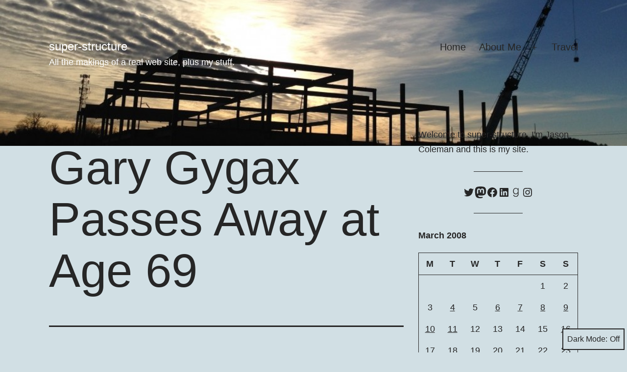

--- FILE ---
content_type: text/css
request_url: https://www.jasoncoleman.net/wp-content/plugins/jspullquotes/files/jspullquotes-core.css
body_size: 306
content:
/*
Do not edit this file.

You can overwrite anything in this file with custom Styles.  Create a pull-quote stylesheet and put it in the Styles folder.  Use the Pull-Quotes options panel to select a Style.
*/

blockquote.pullquote, div.pullquote {
	float: left;
	width: 10em;
	margin: 0.25em 1em 0.25em 0;
	padding: 0;
	border: none;
	color: #444;
	background: transparent none;
	font-size: 1.2em;
	font-weight: normal;
	font-style: normal;
	text-decoration: none;
	font-variant: normal;
	text-align: center;
	text-transform: none;
	word-spacing: normal;
	text-indent: 0;
	vertical-align: middle;
	display: block;
}

blockquote.pqRight, div.pqRight { 
	float: right;
	margin: 0.25em 0 0.25em 1em;
}

blockquote.pullquote p, div.pullquote p {
	margin:  0;
	padding: 0.5em;
	line-height: 1.2;
	letter-spacing: normal;
}

/* Capitalize first letter of the quote */
blockquote.pullquote p:first-letter, div.pullquote p:first-letter {
	text-transform: uppercase;
}


--- FILE ---
content_type: text/css
request_url: https://www.jasoncoleman.net/wp-content/plugins/jspullquotes/styles/Default.css
body_size: 64
content:
/* Default pull-quote style by Stephen Rider */

/*	NOTE: Right-side quotes will get the .pullquote class AND the .pqRight class.
	Sample Pull-Quote HTML:

<blockquote class="pullquote">
	<p>Zowie!</p>
</blockquote>

*/

blockquote.pullquote, div.pullquote {
	text-align: center;
	font-size: 1.3em;
	font-style: italic;
}

blockquote.pullquote em, div.pullquote em, blockquote.pullquote i, div.pullquote i {
	font-style: normal;
}

blockquote.pqRight, div.pqRight {
}

blockquote.pullquote p, div.pullquote p {
	border: 3px double #ccc;
	border-width: 3px 0;
	font-family: Georgia, "Times New Roman", Times, serif;
}


--- FILE ---
content_type: text/javascript
request_url: https://www.jasoncoleman.net/wp-content/plugins/jspullquotes/files/jspullquotes.js
body_size: 2120
content:
/* This is loaded in the <head> of each page */

var pullquote = {
	init : function(arrOptions) {

	// Get options and set defaults as needed
		var $skiplinks = arrOptions[0];
		var $defside = arrOptions[1];
		var $altsides = arrOptions[2];
		var $alttext = arrOptions[3];
		var $capfirst = arrOptions[4];
		var $qcontainer = arrOptions[5];
		if ($qcontainer=='') {$qcontainer='blockquote';};
		var $defquoteclass = arrOptions[6];
		if ($defquoteclass=='') {$defquoteclass='pullquote';};
		var $defquoteclassAlt = arrOptions[7];
		if ($defquoteclassAlt=='') {$defquoteclass='pullquote pqRight';};

		if ($defside == 'right') {
			var $quoteclass = $defquoteclassAlt;
		} else {
			var $quoteclass = $defquoteclass;
		}

/*
Things to do:
	* Fix encoding bug for extended ASCII text in alt-text comments
	* Allow for quote to appear at top of Post instead of top of paragraph (requires user to specify post div class)
	* Selectively strip problematic link attributes:
    	o If link has no href OR an href starting with '#', remove the whole link
    	o Else if quote has name, remove name
    * Option for first letter to always be upper/lowercase
	* [B]racket-capitalize quotes starting with lowercase letter
	* Alternate sides within a post, instead of over a whole page (must allow user to specify div that signifies individual posts!)
	* Strip all tag information out of the quote, leaving just the text (or allow user to specify tags to be removed?)
*/

	// Check that the browser supports the methods used
		if (!document.getElementById || !document.createElement || !document.appendChild) return false;
		
		var oElement, oClassName, oPullquote, oPullquoteP, oQuoteContent, i, j, k;
	// Find all span elements
		var arrElements = document.getElementsByTagName('span');
		var oRegExp = new RegExp("(^|\\s)pullquote(\\s|$)");

	// loop through all span elements
		for (i=0; i<arrElements.length; i++) {
			oElement = arrElements[i];
	// Proceed if current element is pullquote
			oClassName = oElement.className
			if (oRegExp.test(oClassName)) {
		// re-init oAltQuote
				var oAltQuote = undefined;
		// Create the blockquote and p elements
				oPullquote = document.createElement($qcontainer);
				oPullquoteP = document.createElement('p');


		// If a side is user-specified, use that, otherwise follow the alternation
				var oSideRegExp = new RegExp("(^|\\s)(pqRight|pqLeft)(\\s|$)");
				var oSideFound = oSideRegExp.exec(oClassName);
				if (oSideFound && (oSideFound[2]=="pqLeft" || oSideFound[2]=="pqRight")) {
					if (oSideFound[2]=="pqRight") {
						$quoteclass = $defquoteclassAlt;
						$defside = ''; // doesn't matter if first quote or not....
					} else {
						$quoteclass = $defquoteclass;
						$defside = '';
					}
				} else if ($altsides == "true") {
			// If alternating sides, add "pqRight" class every second loop
					if ($defside != '') {
						$defside = ''; // skip first quote
					} else if ($quoteclass == $defquoteclass) {
						$quoteclass = $defquoteclassAlt;
					} else {
						$quoteclass = $defquoteclass;
					}
				} else {
					if ($defside == 'right') {
						var $quoteclass = $defquoteclassAlt;
					} else {
						var $quoteclass = $defquoteclass;
					}
				}
				oPullquote.className = $quoteclass;

// If the first child of the span is a comment, its content is our quote...
// thx: https://www.engr.uga.edu/adminsite/modules/htmlarea/example-fully-loaded.html
				if ($alttext == "true" && oElement.firstChild && oElement.firstChild.nodeType == 8) { // 8 == comment
						oAltQuote = document.createTextNode(oElement.firstChild.data);
						oPullquoteP.appendChild(oAltQuote);
				} else { // otherwise get all content as normal
					for(j=0;j<oElement.childNodes.length;j++) { //loop through the children of <span>
						var oCurrChild = oElement.childNodes[j];
						if (oCurrChild.nodeType == 8) {
							// if a comment, do nothing!
						}

						else if ($skiplinks == "true" && oCurrChild.nodeType == 1 && oCurrChild.tagName.toLowerCase() == "a") {
			// If current node is an <a> tag, apply the append loop to its decendants, but not the A tag itself  (assumes there is not another A tag within the A tag, as that would be illegal)
							for(k=0;k<oCurrChild.childNodes.length;k++) {
//								oAltQuote = oCurrChild.childNodes[k].cloneNode(true);
								oAltQuote = pullquote.dupeNode(oCurrChild.childNodes[k],true);
								oPullquoteP.appendChild(oAltQuote);
							}

						} else {
			// Standard "copy everything and append to P node"
//							oAltQuote = oElement.childNodes[j].cloneNode(true);
							if (oCurrChild.nodeType == 1 && oCurrChild.tagName.toLowerCase() == "a") {
								//strip out "name" attributes
							}
							oAltQuote = pullquote.dupeNode(oCurrChild,true);
							oPullquoteP.appendChild(oAltQuote);
						}
					}
				}
		// only insert the pull-quote if it is not empty!
				if(oAltQuote != undefined && oAltQuote != '') {
			// append text to the paragraph node
					oPullquote.appendChild(oPullquoteP);
			// Insert the blockquote element before the span element's parent element
					oElement.parentNode.parentNode.insertBefore(oPullquote,oElement.parentNode);
				}
			}
		}
	},

/*
dupeNode function by Stephen Rider
http://striderweb.com/nerdaphernalia/features/javascript-dupenode-function/
*/
	dupeNode : function($the_node,$include_all) {
		var i;
		var $new_node = $the_node.cloneNode(false);
		// if there are children...
		if ($include_all == true && $the_node.hasChildNodes() == true) {
			for(i=0;i<$the_node.childNodes.length;i++) {
				// recursively pass the child back to THIS function
				$child_node = arguments.callee($the_node.childNodes[i],true);
				$new_node.appendChild($child_node);
			}
		}
		return $new_node;
	},
	
	// addEvent function from http://www.quirksmode.org/blog/archives/2005/10/_and_the_winner_1.html
	addEvent : function(obj, type, fn) {
		if (obj.addEventListener)
			obj.addEventListener( type, fn, false );
		else if (obj.attachEvent)
		{
			obj["e"+type+fn] = fn;
			obj[type+fn] = function() { obj["e"+type+fn]( window.event ); }
			obj.attachEvent( "on"+type, obj[type+fn] );
		}
	}

};

// This allows you to call the function with parameters from a page
function pullQuoteOpts(arrOptions) {
	pullquote.addEvent(window, 'load', function(){pullquote.init(arrOptions);});
}
